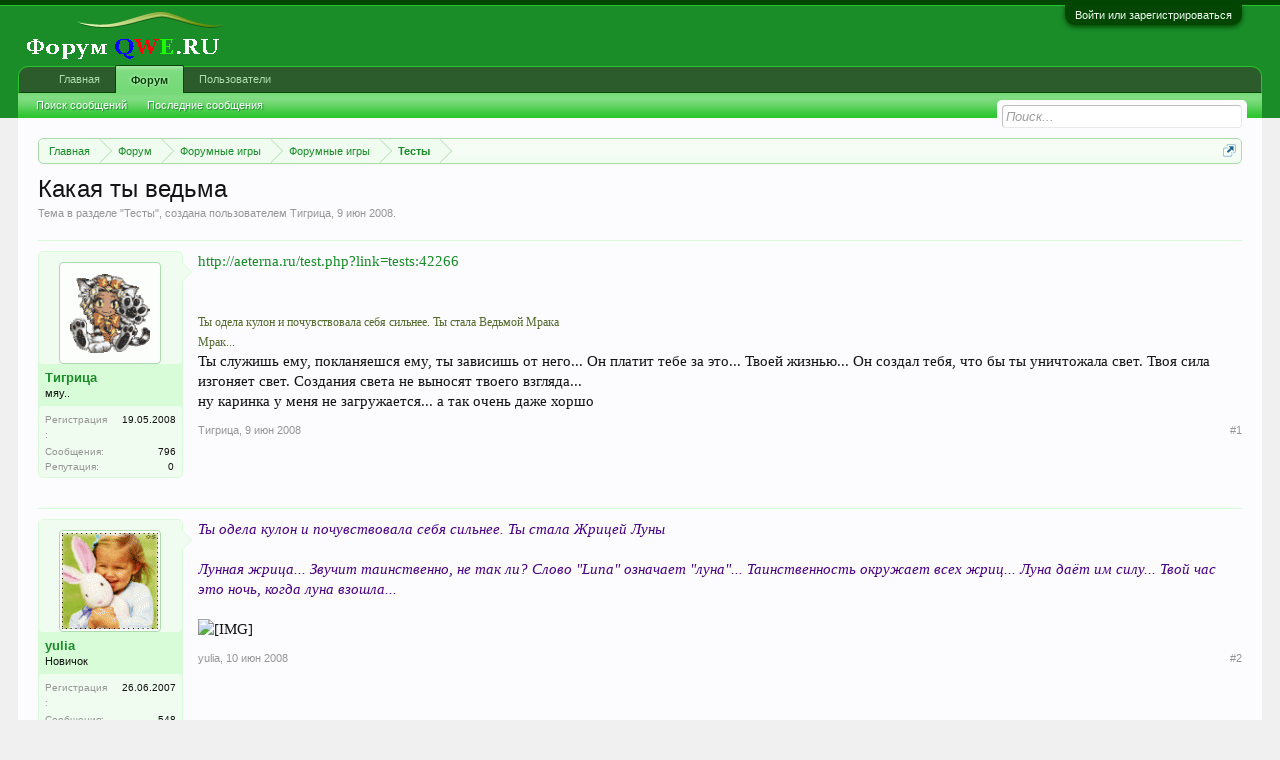

--- FILE ---
content_type: text/html; charset=UTF-8
request_url: http://forumqwe.ru/threads/%D0%9A%D0%B0%D0%BA%D0%B0%D1%8F-%D1%82%D1%8B-%D0%B2%D0%B5%D0%B4%D1%8C%D0%BC%D0%B0.6236/
body_size: 12568
content:
<!DOCTYPE html>
<html id="XenForo" lang="ru-RU" dir="LTR" class="Public NoJs LoggedOut NoSidebar RunDeferred Responsive" xmlns:fb="http://www.facebook.com/2008/fbml">
<head>

	<meta charset="utf-8" />
	<meta http-equiv="X-UA-Compatible" content="IE=Edge,chrome=1" />
	
		<meta name="viewport" content="width=device-width, initial-scale=1" />
	
	
		<base href="http://forumqwe.ru/" />
		<script>
			var _b = document.getElementsByTagName('base')[0], _bH = "http://forumqwe.ru/";
			if (_b && _b.href != _bH) _b.href = _bH;
		</script>
	

	<title>Какая ты ведьма | Форум QWE.RU</title>
	
	<noscript><style>.JsOnly, .jsOnly { display: none !important; }</style></noscript>
	<link rel="stylesheet" href="css.php?css=xenforo,form,public&amp;style=2&amp;dir=LTR&amp;d=1648472426" />
	<link rel="stylesheet" href="css.php?css=bb_code,bdreputation,login_bar,message,message_user_info,quoteME_menu,share_page,thread_view&amp;style=2&amp;dir=LTR&amp;d=1648472426" />
	
	

	
		<script src="js/jquery/jquery-1.11.0.min.js"></script>	
		
	<script src="js/xenforo/xenforo.js?_v=1960da5d"></script>
	<script src="js/bdReputation/frontend.js?_v=1960da5d"></script>

	
	<link rel="apple-touch-icon" href="http://forumqwe.ru/styles/default/xenforo/logo.og.png" />
	<link rel="alternate" type="application/rss+xml" title="RSS-лента для Форум QWE.RU" href="forums/-/index.rss" />
	
	
	<link rel="canonical" href="http://forumqwe.ru/threads/%D0%9A%D0%B0%D0%BA%D0%B0%D1%8F-%D1%82%D1%8B-%D0%B2%D0%B5%D0%B4%D1%8C%D0%BC%D0%B0.6236/" />
	<meta name="description" content="http://aeterna.ru/test.php?link=tests:42266


Ты одела кулон и почувствовала себя сильнее. Ты стала Ведьмой Мрака
Мрак... 
Ты служишь ему,..." />	<meta property="og:site_name" content="Форум QWE.RU" />
	<meta property="og:image" content="http://forumqwe.ru/data/avatars/m/10/10027.jpg?1362907607" />
	<meta property="og:image" content="http://forumqwe.ru/styles/default/xenforo/logo.og.png" />
	<meta property="og:type" content="article" />
	<meta property="og:url" content="http://forumqwe.ru/threads/%D0%9A%D0%B0%D0%BA%D0%B0%D1%8F-%D1%82%D1%8B-%D0%B2%D0%B5%D0%B4%D1%8C%D0%BC%D0%B0.6236/" />
	<meta property="og:title" content="Какая ты ведьма" />
	<meta property="og:description" content="http://aeterna.ru/test.php?link=tests:42266


Ты одела кулон и почувствовала себя сильнее. Ты стала Ведьмой Мрака
Мрак... 
Ты служишь ему,..." />
	
	
	
<!-- Tapatalk smart banner head start -->  
                    
                    <link rel="stylesheet" href="http://forumqwe.ru//mobiquo/smartbanner/jquery.smartbanner.css" type="text/css" media="screen"> 
                    <!-- Tapatalk smart banner head end-->
                    <script type="text/javascript">
                    var app_name =  "Tapatalk Forum App";
                    var app_desc =  "App for this forum";
                    var app_icon_url = "http://forumqwe.ru//mobiquo/smartbanner/tapatalk2.png";
                    var app_iphone_id =  "307880732";
                    var app_ipad_id =  "481579541";
                    var app_android_url =  "market://details?id=com.quoord.tapatalkpro.activity";
                    var app_android_hd_url =  "market://details?id=com.quoord.tapatalkHD";
                    var app_kindle_url =  "http://www.amazon.com/gp/mas/dl/android?p=com.quoord.tapatalkpro.activity";
                    var app_kindle_hd_url =  "http://www.amazon.com/gp/mas/dl/android?p=com.quoord.tapatalkHD";
                    var app_location_url = "tapatalk://forumqwe.ru//?location=topic&tid=6236";

                    <!-- Tapatalk smart banner for ios device-->
                    var is_native_banner = false;
                    if (navigator.userAgent.match(/Safari/i) != null &&
                                (navigator.userAgent.match(/CriOS/i) == null &&
                                window.Number(navigator.userAgent.substr(navigator.userAgent.indexOf('OS ') + 3, 3).replace('_', '.')) >= 6)) { 
                        app_location_url = "tapatalk://";
                        if(navigator.userAgent.match(/iPad/i) != null){
                            jQuery("head").append('<meta name="apple-itunes-app" content="app-id='+app_ipad_id+',app-argument='+app_location_url+'"> ');
                            is_native_banner = true;
                        }
                        else if(navigator.userAgent.match(/iPod|iPhone/i) != null)	{
                            jQuery("head").prepend('<meta name="apple-itunes-app" content="app-id='+app_iphone_id+',app-argument='+app_location_url+'"> ');
                            is_native_banner = true;
                        }
                    }
                    </script>
                <script type="text/javascript" src="js/xenforo/xtop.js"></script>
</head>

<body class="node146 node177 node48 SelectQuotable">



	

<div id="loginBar">
	<div class="pageWidth">
		<div class="pageContent">	
			<h3 id="loginBarHandle">
				<label for="LoginControl"><a href="login/" class="concealed noOutline">Войти или зарегистрироваться</a></label>
			</h3>
			
			<span class="helper"></span>

			
		</div>
	</div>
</div>


<div id="headerMover">
	<div id="headerProxy"></div>

<div id="content" class="thread_view">
	<div class="pageWidth">
		<div class="pageContent">
			<!-- main content area -->
			
			
			
			
						
						
						
						
						<div class="breadBoxTop ">
							
							

<nav>
	
		
			
				
			
		
			
				
			
		
			
				
			
		
	

	<fieldset class="breadcrumb">
		<a href="misc/quick-navigation-menu?selected=node-146" class="OverlayTrigger jumpMenuTrigger" data-cacheOverlay="true" title="Открыть быструю навигацию"><!--Перейти к...--></a>
			
		<div class="boardTitle"><strong>Форум QWE.RU</strong></div>
		
		<span class="crumbs">
			
				<span class="crust homeCrumb" itemscope="itemscope" itemtype="http://data-vocabulary.org/Breadcrumb">
					<a href="http://forumqwe.ru/" class="crumb" rel="up" itemprop="url"><span itemprop="title">Главная</span></a>
					<span class="arrow"><span></span></span>
				</span>
			
			
			
				<span class="crust selectedTabCrumb" itemscope="itemscope" itemtype="http://data-vocabulary.org/Breadcrumb">
					<a href="http://forumqwe.ru/" class="crumb" rel="up" itemprop="url"><span itemprop="title">Форум</span></a>
					<span class="arrow"><span>&gt;</span></span>
				</span>
			
			
			
				
					<span class="crust" itemscope="itemscope" itemtype="http://data-vocabulary.org/Breadcrumb">
						<a href="http://forumqwe.ru/#forumnye-igry.177" class="crumb" rel="up" itemprop="url"><span itemprop="title">Форумные игры</span></a>
						<span class="arrow"><span>&gt;</span></span>
					</span>
				
					<span class="crust" itemscope="itemscope" itemtype="http://data-vocabulary.org/Breadcrumb">
						<a href="http://forumqwe.ru/forums/%D0%A4%D0%BE%D1%80%D1%83%D0%BC%D0%BD%D1%8B%D0%B5-%D0%B8%D0%B3%D1%80%D1%8B.48/" class="crumb" rel="up" itemprop="url"><span itemprop="title">Форумные игры</span></a>
						<span class="arrow"><span>&gt;</span></span>
					</span>
				
					<span class="crust" itemscope="itemscope" itemtype="http://data-vocabulary.org/Breadcrumb">
						<a href="http://forumqwe.ru/forums/%D0%A2%D0%B5%D1%81%D1%82%D1%8B.146/" class="crumb" rel="up" itemprop="url"><span itemprop="title">Тесты</span></a>
						<span class="arrow"><span>&gt;</span></span>
					</span>
				
			
		</span>
	</fieldset>
</nav>
						</div>
						
						
						
					
						<!--[if lt IE 8]>
							<p class="importantMessage">Вы используете устаревший браузер. Этот и другие сайты могут отображаться в нём некорректно.<br />Необходимо обновить браузер или попробовать использовать <a href="https://www.google.com/chrome" target="_blank">другой</a>.</p>
						<![endif]-->

						
						
	

	
						
						
						
						
												
							<!-- h1 title, description -->
							<div class="titleBar">
								
								<h1>Какая ты ведьма</h1>
								
								<p id="pageDescription" class="muted ">
	Тема в разделе "<a href="forums/%D0%A2%D0%B5%D1%81%D1%82%D1%8B.146/">Тесты</a>", создана пользователем <a href="members/%D0%A2%D0%B8%D0%B3%D1%80%D0%B8%D1%86%D0%B0.10027/" class="username" dir="auto">Тигрица</a>, <a href="threads/%D0%9A%D0%B0%D0%BA%D0%B0%D1%8F-%D1%82%D1%8B-%D0%B2%D0%B5%D0%B4%D1%8C%D0%BC%D0%B0.6236/"><span class="DateTime" title="9 июн 2008 в 23:31">9 июн 2008</span></a>.
</p>
							</div>
						
						
						
						
						
						<!-- main template -->
						



























	




<div class="pageNavLinkGroup">
	<div class="linkGroup SelectionCountContainer"> 
		

<a 	id="toggleMeMenu" 
	class="Tooltip off" 
	style="display:none" 
	href="javascript:" 
	title="Click to enable"
	data-off="Click to disable"
	data-trans="0"
	data-show=""
	
>Fast Quotes</a>
		
		
	</div>

	
</div>





<form action="inline-mod/post/switch" method="post"
	class="InlineModForm section"
	data-cookieName="posts"
	data-controls="#InlineModControls"
	data-imodOptions="#ModerationSelect option">

	<ol class="messageList" id="messageList">
		
			
				


<li id="post-307765" class="message   " data-author="Тигрица" data-author-id="10027">

	

<div class="messageUserInfo">	
<div class="messageUserBlock ">
	
		<div class="avatarHolder">
			<span class="helper"></span>
			<a href="members/%D0%A2%D0%B8%D0%B3%D1%80%D0%B8%D1%86%D0%B0.10027/" class="avatar Av10027m" data-avatarhtml="true"><img src="data/avatars/m/10/10027.jpg?1362907607" width="96" height="96" alt="Тигрица" /></a>
			
			<!-- slot: message_user_info_avatar -->
		</div>
	


	
		<h3 class="userText">
			<a href="members/%D0%A2%D0%B8%D0%B3%D1%80%D0%B8%D1%86%D0%B0.10027/" class="username" dir="auto">Тигрица</a>
			<em class="userTitle">мяу..</em>
			
			<!-- slot: message_user_info_text -->
		</h3>
	
		
	
		<div class="extraUserInfo">
			
			
				
					<dl class="pairsJustified">
						<dt>Регистрация:</dt>
						<dd>19.05.2008</dd>
					</dl>
				
				
				
					<dl class="pairsJustified">
						<dt>Сообщения:</dt>
						<dd><a href="search/member?user_id=10027" class="concealed" rel="nofollow">796</a></dd>
					</dl>
				
				
				
				
				
			
				
				
				
				
				
			
				
							
			<dl class="pairsInline">
	<dt>Репутация:</dt>
	<dd>
		
			0
		
	</dd>
</dl>			
			
			
		</div>
	
		


	<span class="arrow"><span></span></span>
</div>
</div>

	<div class="messageInfo primaryContent">
		
		
		
		
		
		<div class="messageContent">		
			<article>
				<blockquote class="messageText SelectQuoteContainer ugc baseHtml">
					
					<a href="http://aeterna.ru/test.php?link=tests:42266" target="_blank" class="externalLink" rel="nofollow">http://aeterna.ru/test.php?link=tests:42266</a><br />
<br />
<br />
<span style="font-family: 'Arial Black'"><span style="font-size: 12px"><span style="color: DarkOliveGreen">Ты одела кулон и почувствовала себя сильнее. Ты стала Ведьмой Мрака<br />
Мрак... </span></span></span><br />
Ты служишь ему, покланяешся ему, ты зависишь от него... Он платит тебе за это... Твоей жизнью... Он создал тебя, что бы ты уничтожала свет. Твоя сила изгоняет свет. Создания света не выносят твоего взгляда... <br />
ну каринка у меня не загружается... а так очень даже хоршо
					<div class="messageTextEndMarker">&nbsp;</div>
				</blockquote>
			</article>
			
			
		</div>
		
		
		
		
		
		
		
				
		<div class="messageMeta ToggleTriggerAnchor">
			
			<div class="privateControls">
				
				<span class="item muted">
					<span class="authorEnd"><a href="members/%D0%A2%D0%B8%D0%B3%D1%80%D0%B8%D1%86%D0%B0.10027/" class="username author" dir="auto">Тигрица</a>,</span>
					<a href="threads/%D0%9A%D0%B0%D0%BA%D0%B0%D1%8F-%D1%82%D1%8B-%D0%B2%D0%B5%D0%B4%D1%8C%D0%BC%D0%B0.6236/" title="Постоянная ссылка" class="datePermalink"><span class="DateTime" title="9 июн 2008 в 23:31">9 июн 2008</span></a>
				</span>
				
				
				
				
				
				
				
				
				
				
				
			</div>
			
			<div class="publicControls">
				<a href="threads/%D0%9A%D0%B0%D0%BA%D0%B0%D1%8F-%D1%82%D1%8B-%D0%B2%D0%B5%D0%B4%D1%8C%D0%BC%D0%B0.6236/" title="Постоянная ссылка" class="item muted postNumber hashPermalink OverlayTrigger" data-href="posts/307765/permalink">#1</a>
				
				
				
				
			</div>
		</div>
	
		
		<div id="likes-post-307765"></div>
	</div>

	
	
	
	
</li>
			
		
			
				


<li id="post-307798" class="message   " data-author="yulia" data-author-id="2928">

	

<div class="messageUserInfo">	
<div class="messageUserBlock ">
	
		<div class="avatarHolder">
			<span class="helper"></span>
			<a href="members/yulia.2928/" class="avatar Av2928m" data-avatarhtml="true"><img src="data/avatars/m/2/2928.jpg?1362907600" width="96" height="96" alt="yulia" /></a>
			
			<!-- slot: message_user_info_avatar -->
		</div>
	


	
		<h3 class="userText">
			<a href="members/yulia.2928/" class="username" dir="auto">yulia</a>
			<em class="userTitle">Новичок</em>
			
			<!-- slot: message_user_info_text -->
		</h3>
	
		
	
		<div class="extraUserInfo">
			
			
				
					<dl class="pairsJustified">
						<dt>Регистрация:</dt>
						<dd>26.06.2007</dd>
					</dl>
				
				
				
					<dl class="pairsJustified">
						<dt>Сообщения:</dt>
						<dd><a href="search/member?user_id=2928" class="concealed" rel="nofollow">548</a></dd>
					</dl>
				
				
				
				
				
			
				
				
				
				
				
			
				
							
			<dl class="pairsInline">
	<dt>Репутация:</dt>
	<dd>
		
			0
		
	</dd>
</dl>			
			
			
		</div>
	
		


	<span class="arrow"><span></span></span>
</div>
</div>

	<div class="messageInfo primaryContent">
		
		
		
		
		
		<div class="messageContent">		
			<article>
				<blockquote class="messageText SelectQuoteContainer ugc baseHtml">
					
					<i><span style="color: indigo">Ты одела кулон и почувствовала себя сильнее. Ты стала Жрицей Луны</span></i><br />
 <br />
<i><span style="color: indigo">Лунная жрица... Звучит таинственно, не так ли? Слово &quot;Luna&quot; означает &quot;луна&quot;... Таинственность окружает всех жриц... Луна даёт им силу... Твой час это ночь, когда луна взошла...</span></i><br />
 <br />
<img src="http://dreamworlds.ru/uploads/posts/2008-05/1211995796_gee_ru_411225.jpg" class="bbCodeImage LbImage" alt="[&#x200B;IMG]" data-url="http://dreamworlds.ru/uploads/posts/2008-05/1211995796_gee_ru_411225.jpg" />
					<div class="messageTextEndMarker">&nbsp;</div>
				</blockquote>
			</article>
			
			
		</div>
		
		
		
		
		
		
		
				
		<div class="messageMeta ToggleTriggerAnchor">
			
			<div class="privateControls">
				
				<span class="item muted">
					<span class="authorEnd"><a href="members/yulia.2928/" class="username author" dir="auto">yulia</a>,</span>
					<a href="threads/%D0%9A%D0%B0%D0%BA%D0%B0%D1%8F-%D1%82%D1%8B-%D0%B2%D0%B5%D0%B4%D1%8C%D0%BC%D0%B0.6236/#post-307798" title="Постоянная ссылка" class="datePermalink"><span class="DateTime" title="10 июн 2008 в 11:18">10 июн 2008</span></a>
				</span>
				
				
				
				
				
				
				
				
				
				
				
			</div>
			
			<div class="publicControls">
				<a href="threads/%D0%9A%D0%B0%D0%BA%D0%B0%D1%8F-%D1%82%D1%8B-%D0%B2%D0%B5%D0%B4%D1%8C%D0%BC%D0%B0.6236/#post-307798" title="Постоянная ссылка" class="item muted postNumber hashPermalink OverlayTrigger" data-href="posts/307798/permalink">#2</a>
				
				
				
				
			</div>
		</div>
	
		
		<div id="likes-post-307798"></div>
	</div>

	
	
	
	
</li>
			
		
			
				


<li id="post-307800" class="message   " data-author="dolla4ka" data-author-id="1557">

	

<div class="messageUserInfo">	
<div class="messageUserBlock ">
	
		<div class="avatarHolder">
			<span class="helper"></span>
			<a href="members/dolla4ka.1557/" class="avatar Av1557m" data-avatarhtml="true"><img src="data/avatars/m/1/1557.jpg?1362907598" width="96" height="96" alt="dolla4ka" /></a>
			
			<!-- slot: message_user_info_avatar -->
		</div>
	


	
		<h3 class="userText">
			<a href="members/dolla4ka.1557/" class="username" dir="auto">dolla4ka</a>
			<em class="userTitle">Новичок</em>
			
			<!-- slot: message_user_info_text -->
		</h3>
	
		
	
		<div class="extraUserInfo">
			
			
				
					<dl class="pairsJustified">
						<dt>Регистрация:</dt>
						<dd>25.02.2007</dd>
					</dl>
				
				
				
					<dl class="pairsJustified">
						<dt>Сообщения:</dt>
						<dd><a href="search/member?user_id=1557" class="concealed" rel="nofollow">1.599</a></dd>
					</dl>
				
				
				
				
				
			
				
				
				
				
				
			
				
							
			<dl class="pairsInline">
	<dt>Репутация:</dt>
	<dd>
		
			0
		
	</dd>
</dl>			
			
			
		</div>
	
		


	<span class="arrow"><span></span></span>
</div>
</div>

	<div class="messageInfo primaryContent">
		
		
		
		
		
		<div class="messageContent">		
			<article>
				<blockquote class="messageText SelectQuoteContainer ugc baseHtml">
					
					<i><span style="color: RoyalBlue">Ты одела кулон и почувствовала себя сильнее. Ты стала Жрицей Луны<br />
Лунная жрица... Звучит таинственно, не так ли? Слово &quot;Luna&quot; означает &quot;луна&quot;... Таинственность окружает всех жриц... Луна даёт им силу... Твой час это ночь, когда луна взошла...</span></i>
					<div class="messageTextEndMarker">&nbsp;</div>
				</blockquote>
			</article>
			
			
		</div>
		
		
		
		
		
		
		
				
		<div class="messageMeta ToggleTriggerAnchor">
			
			<div class="privateControls">
				
				<span class="item muted">
					<span class="authorEnd"><a href="members/dolla4ka.1557/" class="username author" dir="auto">dolla4ka</a>,</span>
					<a href="threads/%D0%9A%D0%B0%D0%BA%D0%B0%D1%8F-%D1%82%D1%8B-%D0%B2%D0%B5%D0%B4%D1%8C%D0%BC%D0%B0.6236/#post-307800" title="Постоянная ссылка" class="datePermalink"><span class="DateTime" title="10 июн 2008 в 11:54">10 июн 2008</span></a>
				</span>
				
				
				
				
				
				
				
				
				
				
				
			</div>
			
			<div class="publicControls">
				<a href="threads/%D0%9A%D0%B0%D0%BA%D0%B0%D1%8F-%D1%82%D1%8B-%D0%B2%D0%B5%D0%B4%D1%8C%D0%BC%D0%B0.6236/#post-307800" title="Постоянная ссылка" class="item muted postNumber hashPermalink OverlayTrigger" data-href="posts/307800/permalink">#3</a>
				
				
				
				
			</div>
		</div>
	
		
		<div id="likes-post-307800"></div>
	</div>

	
	
	
	
</li>
			
		
			
				


<li id="post-307845" class="message   " data-author="=OzOnIcA=" data-author-id="3183">

	

<div class="messageUserInfo">	
<div class="messageUserBlock ">
	
		<div class="avatarHolder">
			<span class="helper"></span>
			<a href="members/ozonica.3183/" class="avatar Av3183m" data-avatarhtml="true"><img src="data/avatars/m/3/3183.jpg?1362907602" width="96" height="96" alt="=OzOnIcA=" /></a>
			
			<!-- slot: message_user_info_avatar -->
		</div>
	


	
		<h3 class="userText">
			<a href="members/ozonica.3183/" class="username" dir="auto">=OzOnIcA=</a>
			<em class="userTitle">Новичок</em>
			
			<!-- slot: message_user_info_text -->
		</h3>
	
		
	
		<div class="extraUserInfo">
			
			
				
					<dl class="pairsJustified">
						<dt>Регистрация:</dt>
						<dd>21.07.2007</dd>
					</dl>
				
				
				
					<dl class="pairsJustified">
						<dt>Сообщения:</dt>
						<dd><a href="search/member?user_id=3183" class="concealed" rel="nofollow">1.615</a></dd>
					</dl>
				
				
				
				
				
			
				
				
				
				
				
			
				
							
			<dl class="pairsInline">
	<dt>Репутация:</dt>
	<dd>
		
			0
		
	</dd>
</dl>			
			
			
		</div>
	
		


	<span class="arrow"><span></span></span>
</div>
</div>

	<div class="messageInfo primaryContent">
		
		
		
		
		
		<div class="messageContent">		
			<article>
				<blockquote class="messageText SelectQuoteContainer ugc baseHtml">
					
					<b>Ты одела кулон и почувствовала себя сильнее. Ты стала Ведьмой Мрака</b><br />
<br />
Мрак... Ты служишь ему, покланяешся ему, ты зависишь от него... Он платит тебе за это... Твоей жизнью... Он создал тебя, что бы ты уничтожала свет. Твоя сила изгоняет свет. Создания света не выносят твоего взгляда...<img src="http://dreamworlds.ru/uploads/posts/2008-05/1211994984_gee_ru_403922.jpg" class="bbCodeImage LbImage" alt="[&#x200B;IMG]" data-url="http://dreamworlds.ru/uploads/posts/2008-05/1211994984_gee_ru_403922.jpg" />
					<div class="messageTextEndMarker">&nbsp;</div>
				</blockquote>
			</article>
			
			
		</div>
		
		
		
		
		
		
		
				
		<div class="messageMeta ToggleTriggerAnchor">
			
			<div class="privateControls">
				
				<span class="item muted">
					<span class="authorEnd"><a href="members/ozonica.3183/" class="username author" dir="auto">=OzOnIcA=</a>,</span>
					<a href="threads/%D0%9A%D0%B0%D0%BA%D0%B0%D1%8F-%D1%82%D1%8B-%D0%B2%D0%B5%D0%B4%D1%8C%D0%BC%D0%B0.6236/#post-307845" title="Постоянная ссылка" class="datePermalink"><span class="DateTime" title="10 июн 2008 в 14:34">10 июн 2008</span></a>
				</span>
				
				
				
				
				
				
				
				
				
				
				
			</div>
			
			<div class="publicControls">
				<a href="threads/%D0%9A%D0%B0%D0%BA%D0%B0%D1%8F-%D1%82%D1%8B-%D0%B2%D0%B5%D0%B4%D1%8C%D0%BC%D0%B0.6236/#post-307845" title="Постоянная ссылка" class="item muted postNumber hashPermalink OverlayTrigger" data-href="posts/307845/permalink">#4</a>
				
				
				
				
			</div>
		</div>
	
		
		<div id="likes-post-307845"></div>
	</div>

	
	
	
	
</li>
			
		
			
				


<li id="post-392362" class="message   " data-author="Кирочка" data-author-id="409">

	

<div class="messageUserInfo">	
<div class="messageUserBlock ">
	
		<div class="avatarHolder">
			<span class="helper"></span>
			<a href="members/%D0%9A%D0%B8%D1%80%D0%BE%D1%87%D0%BA%D0%B0.409/" class="avatar Av409m" data-avatarhtml="true"><img src="data/avatars/m/0/409.jpg?1362907588" width="96" height="96" alt="Кирочка" /></a>
			
			<!-- slot: message_user_info_avatar -->
		</div>
	


	
		<h3 class="userText">
			<a href="members/%D0%9A%D0%B8%D1%80%D0%BE%D1%87%D0%BA%D0%B0.409/" class="username" dir="auto">Кирочка</a>
			<em class="userTitle">Известный пользователь</em>
			
			<!-- slot: message_user_info_text -->
		</h3>
	
		
	
		<div class="extraUserInfo">
			
			
				
					<dl class="pairsJustified">
						<dt>Регистрация:</dt>
						<dd>11.11.2005</dd>
					</dl>
				
				
				
					<dl class="pairsJustified">
						<dt>Сообщения:</dt>
						<dd><a href="search/member?user_id=409" class="concealed" rel="nofollow">2.224</a></dd>
					</dl>
				
				
				
				
				
			
				
				
				
				
				
			
				
							
			<dl class="pairsInline">
	<dt>Репутация:</dt>
	<dd>
		
			0
		
	</dd>
</dl>			
			
			
		</div>
	
		


	<span class="arrow"><span></span></span>
</div>
</div>

	<div class="messageInfo primaryContent">
		
		
		
		
		
		<div class="messageContent">		
			<article>
				<blockquote class="messageText SelectQuoteContainer ugc baseHtml">
					
					<b>Ты одела кулон и почувствовала себя сильнее. Ты стала Египетской Жрицей</b><br />
<br />
<a href="http://www.radikal.ru" target="_blank" class="externalLink" rel="nofollow"><img src="http://s58.radikal.ru/i162/1004/d6/3c2a6b7a5f0c.jpg" class="bbCodeImage LbImage" alt="[&#x200B;IMG]" data-url="http://s58.radikal.ru/i162/1004/d6/3c2a6b7a5f0c.jpg" /></a><br />
<br />
Древнеегипетской жрицей быть почётно... Они возрождают к жизни старые традиции... Ты познала всю мудрость древнего Египта... Она заключает в себе и магию Тьмы и магию Света...
					<div class="messageTextEndMarker">&nbsp;</div>
				</blockquote>
			</article>
			
			
		</div>
		
		
		
		
		
		
		
				
		<div class="messageMeta ToggleTriggerAnchor">
			
			<div class="privateControls">
				
				<span class="item muted">
					<span class="authorEnd"><a href="members/%D0%9A%D0%B8%D1%80%D0%BE%D1%87%D0%BA%D0%B0.409/" class="username author" dir="auto">Кирочка</a>,</span>
					<a href="threads/%D0%9A%D0%B0%D0%BA%D0%B0%D1%8F-%D1%82%D1%8B-%D0%B2%D0%B5%D0%B4%D1%8C%D0%BC%D0%B0.6236/#post-392362" title="Постоянная ссылка" class="datePermalink"><span class="DateTime" title="15 апр 2010 в 18:18">15 апр 2010</span></a>
				</span>
				
				
				
				
				
				
				
				
				
				
				
			</div>
			
			<div class="publicControls">
				<a href="threads/%D0%9A%D0%B0%D0%BA%D0%B0%D1%8F-%D1%82%D1%8B-%D0%B2%D0%B5%D0%B4%D1%8C%D0%BC%D0%B0.6236/#post-392362" title="Постоянная ссылка" class="item muted postNumber hashPermalink OverlayTrigger" data-href="posts/392362/permalink">#5</a>
				
				
				
				
			</div>
		</div>
	
		
		<div id="likes-post-392362"></div>
	</div>

	
	
	
	
</li>
			
		
			
				


<li id="post-392386" class="message  staff " data-author="ARKANA" data-author-id="12119">

	

<div class="messageUserInfo">	
<div class="messageUserBlock ">
	
		<div class="avatarHolder">
			<span class="helper"></span>
			<a href="members/arkana.12119/" class="avatar Av12119m" data-avatarhtml="true"><img src="data/avatars/m/12/12119.jpg?1391586707" width="96" height="96" alt="ARKANA" /></a>
			
			<!-- slot: message_user_info_avatar -->
		</div>
	


	
		<h3 class="userText">
			<a href="members/arkana.12119/" class="username" dir="auto">ARKANA</a>
			<em class="userTitle">Ghost</em>
			
			<!-- slot: message_user_info_text -->
		</h3>
	
		
	
		<div class="extraUserInfo">
			
			
				
					<dl class="pairsJustified">
						<dt>Регистрация:</dt>
						<dd>17.12.2008</dd>
					</dl>
				
				
				
					<dl class="pairsJustified">
						<dt>Сообщения:</dt>
						<dd><a href="search/member?user_id=12119" class="concealed" rel="nofollow">4.414</a></dd>
					</dl>
				
				
				
				
				
			
				
					<dl class="pairsJustified">
						<dt>Пол:</dt>
						<dd>Женский</dd>
					</dl>
				
				
				
				
				
			
				
							
			<dl class="pairsInline">
	<dt>Репутация:</dt>
	<dd>
		
			2
		
	</dd>
</dl>			
			
			
		</div>
	
		


	<span class="arrow"><span></span></span>
</div>
</div>

	<div class="messageInfo primaryContent">
		
		
		
		
		
		<div class="messageContent">		
			<article>
				<blockquote class="messageText SelectQuoteContainer ugc baseHtml">
					
					Ты одела кулон и почувствовала себя сильнее. Ты стала НекромагинейНекрополи, кладбища, склепы, мертвецы... Ты крутишся в круговороте всего этого. Тебе хорошо... Разве должно быть плохо? Ты повелеваешь мёртвыми. Твой час ночь, взглянув в твои глаза можно увидеть тьму..
					<div class="messageTextEndMarker">&nbsp;</div>
				</blockquote>
			</article>
			
			
		</div>
		
		
		
		
		
		
		
				
		<div class="messageMeta ToggleTriggerAnchor">
			
			<div class="privateControls">
				
				<span class="item muted">
					<span class="authorEnd"><a href="members/arkana.12119/" class="username author" dir="auto">ARKANA</a>,</span>
					<a href="threads/%D0%9A%D0%B0%D0%BA%D0%B0%D1%8F-%D1%82%D1%8B-%D0%B2%D0%B5%D0%B4%D1%8C%D0%BC%D0%B0.6236/#post-392386" title="Постоянная ссылка" class="datePermalink"><span class="DateTime" title="15 апр 2010 в 19:03">15 апр 2010</span></a>
				</span>
				
				
				
				
				
				
				
				
				
				
				
			</div>
			
			<div class="publicControls">
				<a href="threads/%D0%9A%D0%B0%D0%BA%D0%B0%D1%8F-%D1%82%D1%8B-%D0%B2%D0%B5%D0%B4%D1%8C%D0%BC%D0%B0.6236/#post-392386" title="Постоянная ссылка" class="item muted postNumber hashPermalink OverlayTrigger" data-href="posts/392386/permalink">#6</a>
				
				
				
				
			</div>
		</div>
	
		
		<div id="likes-post-392386"></div>
	</div>

	
	
	
	
</li>
			
		
			
				


<li id="post-392391" class="message   " data-author="EvRIdiKA" data-author-id="11015">

	

<div class="messageUserInfo">	
<div class="messageUserBlock ">
	
		<div class="avatarHolder">
			<span class="helper"></span>
			<a href="members/evridika.11015/" class="avatar Av11015m" data-avatarhtml="true"><img src="data/avatars/m/11/11015.jpg?1362907607" width="96" height="96" alt="EvRIdiKA" /></a>
			
			<!-- slot: message_user_info_avatar -->
		</div>
	


	
		<h3 class="userText">
			<a href="members/evridika.11015/" class="username" dir="auto">EvRIdiKA</a>
			<em class="userTitle">Новичок</em>
			
			<!-- slot: message_user_info_text -->
		</h3>
	
		
	
		<div class="extraUserInfo">
			
			
				
					<dl class="pairsJustified">
						<dt>Регистрация:</dt>
						<dd>17.08.2008</dd>
					</dl>
				
				
				
					<dl class="pairsJustified">
						<dt>Сообщения:</dt>
						<dd><a href="search/member?user_id=11015" class="concealed" rel="nofollow">1.458</a></dd>
					</dl>
				
				
				
				
				
			
				
				
				
				
				
			
				
							
			<dl class="pairsInline">
	<dt>Репутация:</dt>
	<dd>
		
			0
		
	</dd>
</dl>			
			
			
		</div>
	
		


	<span class="arrow"><span></span></span>
</div>
</div>

	<div class="messageInfo primaryContent">
		
		
		
		
		
		<div class="messageContent">		
			<article>
				<blockquote class="messageText SelectQuoteContainer ugc baseHtml">
					
					<b>Ты одела кулон и почувствовала себя сильнее. Ты стала Жрицей Луны</b><br />
<br />
Лунная жрица... Звучит таинственно, не так ли? Слово &quot;Luna&quot; означает &quot;луна&quot;... Таинственность окружает всех жриц... Луна даёт им силу... Твой час это ночь, когда луна взошла.
					<div class="messageTextEndMarker">&nbsp;</div>
				</blockquote>
			</article>
			
			
		</div>
		
		
		
		
		
		
		
				
		<div class="messageMeta ToggleTriggerAnchor">
			
			<div class="privateControls">
				
				<span class="item muted">
					<span class="authorEnd"><a href="members/evridika.11015/" class="username author" dir="auto">EvRIdiKA</a>,</span>
					<a href="threads/%D0%9A%D0%B0%D0%BA%D0%B0%D1%8F-%D1%82%D1%8B-%D0%B2%D0%B5%D0%B4%D1%8C%D0%BC%D0%B0.6236/#post-392391" title="Постоянная ссылка" class="datePermalink"><span class="DateTime" title="15 апр 2010 в 19:07">15 апр 2010</span></a>
				</span>
				
				
				
				
				
				
				
				
				
				
				
			</div>
			
			<div class="publicControls">
				<a href="threads/%D0%9A%D0%B0%D0%BA%D0%B0%D1%8F-%D1%82%D1%8B-%D0%B2%D0%B5%D0%B4%D1%8C%D0%BC%D0%B0.6236/#post-392391" title="Постоянная ссылка" class="item muted postNumber hashPermalink OverlayTrigger" data-href="posts/392391/permalink">#7</a>
				
				
				
				
			</div>
		</div>
	
		
		<div id="likes-post-392391"></div>
	</div>

	
	
	
	
</li>
			
		
		
	</ol>

	

	<input type="hidden" name="_xfToken" value="" />

</form>

	<div class="pageNavLinkGroup">
			
				
					<div class="linkGroup">
						
							<label for="LoginControl"><a href="login/" class="concealed element">(Вы должны войти или зарегистрироваться, чтобы ответить.)</a></label>
						
					</div>
				
			
			<div class="linkGroup" style="display: none"><a href="javascript:" class="muted JsOnly DisplayIgnoredContent Tooltip" title="Показать скрытое содержимое от ">Показать игнорируемое содержимое</a></div>

			
	</div>












	



	

	<div class="sharePage">
		<h3 class="textHeading larger">Поделиться этой страницей</h3>
		
			
			
			
				<div class="plusone shareControl">
					<div class="g-plusone" data-size="medium" data-count="true" data-href="http://forumqwe.ru/threads/%D0%9A%D0%B0%D0%BA%D0%B0%D1%8F-%D1%82%D1%8B-%D0%B2%D0%B5%D0%B4%D1%8C%D0%BC%D0%B0.6236/"></div>
				</div>
			
			
			
		
	</div>

						
						
						
						
							<!-- login form, to be moved to the upper drop-down -->
							







<form action="login/login" method="post" class="xenForm " id="login" style="display:none">

	

	<div class="ctrlWrapper">
		<dl class="ctrlUnit">
			<dt><label for="LoginControl">Ваше имя или e-mail:</label></dt>
			<dd><input type="text" name="login" id="LoginControl" class="textCtrl" tabindex="101" /></dd>
		</dl>
	
	
		<dl class="ctrlUnit">
			<dt>
				<label for="ctrl_password">У Вас уже есть учётная запись?</label>
			</dt>
			<dd>
				<ul>
					<li><label for="ctrl_not_registered"><input type="radio" name="register" value="1" id="ctrl_not_registered" tabindex="105" />
						Нет, зарегистрироваться сейчас.</label></li>
					<li><label for="ctrl_registered"><input type="radio" name="register" value="0" id="ctrl_registered" tabindex="105" checked="checked" class="Disabler" />
						Да, мой пароль:</label></li>
					<li id="ctrl_registered_Disabler">
						<input type="password" name="password" class="textCtrl" id="ctrl_password" tabindex="102" />
						<div class="lostPassword"><a href="lost-password/" class="OverlayTrigger OverlayCloser" tabindex="106">Забыли пароль?</a></div>
					</li>
				</ul>
			</dd>
		</dl>
	
		
		<dl class="ctrlUnit submitUnit">
			<dt></dt>
			<dd>
				<input type="submit" class="button primary" value="Вход" tabindex="104" data-loginPhrase="Вход" data-signupPhrase="Регистрация" />
				<label for="ctrl_remember" class="rememberPassword"><input type="checkbox" name="remember" value="1" id="ctrl_remember" tabindex="103" /> Запомнить меня</label>
			</dd>
		</dl>
	</div>

	<input type="hidden" name="cookie_check" value="1" />
	<input type="hidden" name="redirect" value="/threads/%D0%9A%D0%B0%D0%BA%D0%B0%D1%8F-%D1%82%D1%8B-%D0%B2%D0%B5%D0%B4%D1%8C%D0%BC%D0%B0.6236/" />
	<input type="hidden" name="_xfToken" value="" />

</form>
						
						
					
			
						
			<div class="breadBoxBottom">

<nav>
	

	<fieldset class="breadcrumb">
		<a href="misc/quick-navigation-menu?selected=node-146" class="OverlayTrigger jumpMenuTrigger" data-cacheOverlay="true" title="Открыть быструю навигацию"><!--Перейти к...--></a>
			
		<div class="boardTitle"><strong>Форум QWE.RU</strong></div>
		
		<span class="crumbs">
			
				<span class="crust homeCrumb">
					<a href="http://forumqwe.ru/" class="crumb"><span>Главная</span></a>
					<span class="arrow"><span></span></span>
				</span>
			
			
			
				<span class="crust selectedTabCrumb">
					<a href="http://forumqwe.ru/" class="crumb"><span>Форум</span></a>
					<span class="arrow"><span>&gt;</span></span>
				</span>
			
			
			
				
					<span class="crust">
						<a href="http://forumqwe.ru/#forumnye-igry.177" class="crumb"><span>Форумные игры</span></a>
						<span class="arrow"><span>&gt;</span></span>
					</span>
				
					<span class="crust">
						<a href="http://forumqwe.ru/forums/%D0%A4%D0%BE%D1%80%D1%83%D0%BC%D0%BD%D1%8B%D0%B5-%D0%B8%D0%B3%D1%80%D1%8B.48/" class="crumb"><span>Форумные игры</span></a>
						<span class="arrow"><span>&gt;</span></span>
					</span>
				
					<span class="crust">
						<a href="http://forumqwe.ru/forums/%D0%A2%D0%B5%D1%81%D1%82%D1%8B.146/" class="crumb"><span>Тесты</span></a>
						<span class="arrow"><span>&gt;</span></span>
					</span>
				
			
		</span>
	</fieldset>
</nav></div>
			
						
			
						
		</div>
	</div>
</div>

<header>
	


<div id="header">
	<div id="logoBlock">
	<div class="pageWidth">
		<div class="pageContent">
			
			
			<div id="logo"><a href="http://forumqwe.ru/">
				<span></span>
				<img src="styles/default/xenforo/logo_green.png" alt="Форум QWE.RU" />
			</a></div>
			
			<span class="helper"></span>
		</div>
	</div>
</div>
	

<div id="navigation" class="pageWidth withSearch">
	<div class="pageContent">
		<nav>

<div class="navTabs">
	<ul class="publicTabs">
	
		<!-- home -->
		
			<li class="navTab home PopupClosed"><a href="http://forumqwe.ru/" class="navLink">Главная</a></li>
		
		
		
		<!-- extra tabs: home -->
		
		
		
		<!-- forums -->
		
			<li class="navTab forums selected">
			
				<a href="http://forumqwe.ru/" class="navLink">Форум</a>
				<a href="http://forumqwe.ru/" class="SplitCtrl" rel="Menu"></a>
				
				<div class="tabLinks forumsTabLinks">
					<div class="primaryContent menuHeader">
						<h3>Форум</h3>
						<div class="muted">Быстрые ссылки</div>
					</div>
					<ul class="secondaryContent blockLinksList">
					
						
						<li><a href="search/?type=post">Поиск сообщений</a></li>
						
						<li><a href="find-new/posts" rel="nofollow">Последние сообщения</a></li>
					
					</ul>
				</div>
			</li>
		
		
		
		<!-- extra tabs: middle -->
		
		
		
		<!-- members -->
		
			<li class="navTab members Popup PopupControl PopupClosed">
			
				<a href="http://forumqwe.ru/members/" class="navLink">Пользователи</a>
				<a href="http://forumqwe.ru/members/" class="SplitCtrl" rel="Menu"></a>
				
				<div class="Menu JsOnly tabMenu membersTabLinks">
					<div class="primaryContent menuHeader">
						<h3>Пользователи</h3>
						<div class="muted">Быстрые ссылки</div>
					</div>
					<ul class="secondaryContent blockLinksList">
					
						<li><a href="members/">Выдающиеся пользователи</a></li>
						
						<li><a href="online/">Сейчас на форуме</a></li>
						
						
					
					</ul>
				</div>
			</li>
						
		
		<!-- extra tabs: end -->
		

		<!-- responsive popup -->
		<li class="navTab navigationHiddenTabs Popup PopupControl PopupClosed" style="display:none">	
						
			<a rel="Menu" class="navLink NoPopupGadget"><span class="menuIcon">Меню</span></a>
			
			<div class="Menu JsOnly blockLinksList primaryContent" id="NavigationHiddenMenu"></div>
		</li>
			
		
		<!-- no selection -->
		
		
	</ul>
	
	
</div>

<span class="helper"></span>
			
		</nav>	
	</div>
</div>
	

<div id="searchBar" class="pageWidth">
	
	<span id="QuickSearchPlaceholder" title="Поиск">Поиск</span>
	<fieldset id="QuickSearch">
		<form action="search/search" method="post" class="formPopup">
			
			<div class="primaryControls">
				<!-- block: primaryControls -->
				<input type="search" name="keywords" value="" class="textCtrl" placeholder="Поиск..." title="Введите параметры поиска и нажмите ввод" id="QuickSearchQuery" />				
				<!-- end block: primaryControls -->
			</div>
			
			<div class="secondaryControls">
				<div class="controlsWrapper">
				
					<!-- block: secondaryControls -->
					<dl class="ctrlUnit">
						<dt></dt>
						<dd><ul>
							<li><label><input type="checkbox" name="title_only" value="1"
								id="search_bar_title_only" class="AutoChecker"
								data-uncheck="#search_bar_thread" /> Искать только в заголовках</label></li>
						</ul></dd>
					</dl>
				
					<dl class="ctrlUnit">
						<dt><label for="searchBar_users">Сообщения пользователя:</label></dt>
						<dd>
							<input type="text" name="users" value="" class="textCtrl AutoComplete" id="searchBar_users" />
							<p class="explain">Имена участников (разделяйте запятой).</p>
						</dd>
					</dl>
				
					<dl class="ctrlUnit">
						<dt><label for="searchBar_date">Новее чем:</label></dt>
						<dd><input type="date" name="date" value="" class="textCtrl" id="searchBar_date" /></dd>
					</dl>
					
					
					<dl class="ctrlUnit">
						<dt></dt>
						<dd><ul>
								
									<li><label title="Искать только в "Какая ты ведьма""><input type="checkbox" name="type[post][thread_id]" value="6236"
	id="search_bar_thread" class="AutoChecker"
	data-uncheck="#search_bar_title_only, #search_bar_nodes" /> Искать только в этой теме</label></li>
								
									<li><label title="Искать только в "Тесты""><input type="checkbox" name="nodes[]" value="146"
	id="search_bar_nodes" class="Disabler AutoChecker" checked="checked"
	data-uncheck="#search_bar_thread" /> Искать только в этом разделе</label>
	<ul id="search_bar_nodes_Disabler">
		<li><label><input type="checkbox" name="type[post][group_discussion]" value="1"
			id="search_bar_group_discussion" class="AutoChecker"
			data-uncheck="#search_bar_thread" /> Отображать результаты в виде тем</label></li>
	</ul></li>
								
						</ul></dd>
					</dl>
					
				</div>
				<!-- end block: secondaryControls -->
				
				<dl class="ctrlUnit submitUnit">
					<dt></dt>
					<dd>
						<input type="submit" value="Поиск" class="button primary Tooltip" title="Искать" />
						<div class="Popup" id="commonSearches">
							<a rel="Menu" class="button NoPopupGadget Tooltip" title="Быстрый поиск" data-tipclass="flipped"><span class="arrowWidget"></span></a>
							<div class="Menu">
								<div class="primaryContent menuHeader">
									<h3>Быстрый поиск</h3>
								</div>
								<ul class="secondaryContent blockLinksList">
									<!-- block: useful_searches -->
									<li><a href="find-new/posts?recent=1" rel="nofollow">Последние сообщения</a></li>
									
									<!-- end block: useful_searches -->
								</ul>
							</div>
						</div>
						<a href="search/" class="button moreOptions Tooltip" title="Расширенный поиск">Больше...</a>
					</dd>
				</dl>
				
			</div>
			
			<input type="hidden" name="_xfToken" value="" />
		</form>		
	</fieldset>
	
</div>
</div>

	
	
</header>

</div>

<footer>
	


<div class="footer">
	<div class="pageWidth">
		<div class="pageContent">
			
			<dl class="choosers">
				
				
					<dt>Язык</dt>
					<dd><a href="misc/language?redirect=%2Fthreads%2F%25D0%259A%25D0%25B0%25D0%25BA%25D0%25B0%25D1%258F-%25D1%2582%25D1%258B-%25D0%25B2%25D0%25B5%25D0%25B4%25D1%258C%25D0%25BC%25D0%25B0.6236%2F" class="OverlayTrigger Tooltip" title="Выбор языка" rel="nofollow">Russian (RU)2</a></dd>
				
			</dl>
			
			
			<ul class="footerLinks">
			
				<li><a href="misc/contact" class="OverlayTrigger" data-overlayOptions="{&quot;fixed&quot;:false}"">Обратная связь</a></li>
				<li><a href="help/">Помощь</a></li>
				<li><a href="http://forumqwe.ru/" class="homeLink">Главная</a></li>
				<li><a href="/threads/%D0%9A%D0%B0%D0%BA%D0%B0%D1%8F-%D1%82%D1%8B-%D0%B2%D0%B5%D0%B4%D1%8C%D0%BC%D0%B0.6236/#navigation" class="topLink">Вверх</a></li>
				<li><a href="forums/-/index.rss" rel="alternate" class="globalFeed" target="_blank"
					title="RSS-лента для Форум QWE.RU">RSS</a></li>
			
			</ul>
			
			<span class="helper"></span>
		</div>
	</div>
</div>

<div class="footerLegal">
	<div class="pageWidth">
		<div class="pageContent">
			<ul id="legal">
			
				
				<li><a href="help/privacy-policy">Политика конфиденциальности</a></li>
			
			</ul>
			
			<div id="copyright"> </div>
			
		
			
				
					<dl class="pairsInline debugInfo" title="XenForo_ControllerPublic_Thread-&gt;Index (XenForo_ViewPublic_Thread_View)">
					
						<dt>Время:</dt> <dd><a href="/threads/%D0%9A%D0%B0%D0%BA%D0%B0%D1%8F-%D1%82%D1%8B-%D0%B2%D0%B5%D0%B4%D1%8C%D0%BC%D0%B0.6236/?_debug=1" rel="nofollow">0,1646 сек.</a></dd>
						<dt>Память:</dt> <dd>6,148 МБ</dd>
						<dt>Запросов к БД:</dt> <dd>13</dd>
					
					</dl>
				
			
			
			<span class="helper"></span>
		</div>
	</div>	
</div>





<div class="ReputationInjector" style="display: none">
	<div class="CallForAction">
		<a href="posts/-35537/reputation-give" class="OverlayTrigger item control reputation" data-cacheOverlay="false"><span></span>Добавить репутацию</a>
	</div>
	
	<div class="DisplayOnly">
		<a href="posts/-35537/reputation-view" class="OverlayTrigger item control reputation" data-cacheOverlay="false"><span></span>Репутация</a>
	</div>
</div>

<script type="text/javascript">
var ReputationInjectorConfiguration = {
	'data': {"posts":[{"post_id":307765,"user_id":10027,"bdReputation_canView":false,"bdReputation_canGive":false,"bdRepubation_given":0},{"post_id":307798,"user_id":2928,"bdReputation_canView":false,"bdReputation_canGive":false,"bdRepubation_given":0},{"post_id":307800,"user_id":1557,"bdReputation_canView":false,"bdReputation_canGive":false,"bdRepubation_given":0},{"post_id":307845,"user_id":3183,"bdReputation_canView":false,"bdReputation_canGive":false,"bdRepubation_given":0},{"post_id":392362,"user_id":409,"bdReputation_canView":false,"bdReputation_canGive":false,"bdRepubation_given":0},{"post_id":392386,"user_id":12119,"bdReputation_canView":false,"bdReputation_canGive":false,"bdRepubation_given":0},{"post_id":392391,"user_id":11015,"bdReputation_canView":false,"bdReputation_canGive":false,"bdRepubation_given":0}],"visitorUserId":0},
	'placeholder': {"postId":"-35537"}
};
</script>
<!-- Yandex.Metrika counter -->
<script type="text/javascript" >
   (function(m,e,t,r,i,k,a){m[i]=m[i]||function(){(m[i].a=m[i].a||[]).push(arguments)};
   m[i].l=1*new Date();k=e.createElement(t),a=e.getElementsByTagName(t)[0],k.async=1,k.src=r,a.parentNode.insertBefore(k,a)})
   (window, document, "script", "https://mc.yandex.ru/metrika/tag.js", "ym");

   ym(86648261, "init", {
        clickmap:true,
        trackLinks:true,
        accurateTrackBounce:true,
        webvisor:true
   });
</script>
<noscript><div><img src="https://mc.yandex.ru/watch/86648261" style="position:absolute; left:-9999px;" alt="" /></div></noscript>
<!-- /Yandex.Metrika counter -->
</footer>

<div class="bottomFixer">
	
	

</div>

<script>


jQuery.extend(true, XenForo,
{
	visitor: { user_id: 0 },
	serverTimeInfo:
	{
		now: 1769400074,
		today: 1769374800,
		todayDow: 1
	},
	_lightBoxUniversal: "0",
	_enableOverlays: "1",
	_animationSpeedMultiplier: "1",
	_overlayConfig:
	{
		top: "10%",
		speed: 200,
		closeSpeed: 100,
		mask:
		{
			color: "rgb(255, 255, 255)",
			opacity: "0.6",
			loadSpeed: 200,
			closeSpeed: 100
		}
	},
	_ignoredUsers: [],
	_loadedScripts: {"thread_view":true,"quoteME_menu":true,"message":true,"bb_code":true,"message_user_info":true,"share_page":true,"login_bar":true,"bdreputation":true,"js\/bdReputation\/frontend.js?_v=1960da5d":true},
	_cookieConfig: { path: "/", domain: "", prefix: "xf_"},
	_csrfToken: "",
	_csrfRefreshUrl: "login/csrf-token-refresh",
	_jsVersion: "1960da5d",
	_noRtnProtect: false,
	_noSocialLogin: false
});
jQuery.extend(XenForo.phrases,
{
	cancel: "Отмена",

	a_moment_ago:    "только что",
	one_minute_ago:  "минуту назад",
	x_minutes_ago:   "%minutes% мин. назад",
	today_at_x:      "Сегодня, в %time%",
	yesterday_at_x:  "Вчера, в %time%",
	day_x_at_time_y: "%day% в %time%",

	day0: "Воскресенье",
	day1: "Понедельник",
	day2: "Вторник",
	day3: "Среда",
	day4: "Четверг",
	day5: "Пятница",
	day6: "Суббота",

	_months: "Январь,Февраль,Март,Апрель,Май,Июнь,Июль,Август,Сентябрь,Октябрь,Ноябрь,Декабрь",
	_daysShort: "Вс,Пн,Вт,Ср,Чт,Пт,Сб",

	following_error_occurred: "Произошла ошибка",
	server_did_not_respond_in_time_try_again: "Сервер не ответил вовремя. Пожалуйста, попробуйте снова.",
	logging_in: "Авторизация",
	click_image_show_full_size_version: "Нажмите на это изображение для просмотра полноразмерной версии.",
	show_hidden_content_by_x: "Показать скрытое содержимое от {names}"
});

// Facebook Javascript SDK
XenForo.Facebook.appId = "";
XenForo.Facebook.forceInit = false;


</script>



 
                    <!-- Tapatalk smart banner body start --> 
                    <script type='text/javascript' src='http://forumqwe.ru//mobiquo/smartbanner/jquery-1.7.min.js'></script>
<script src="http://forumqwe.ru//mobiquo/smartbanner/jquery.smartbanner.js"></script>
                <!-- Tapatalk smart banner body end --> 
</body>
</html>